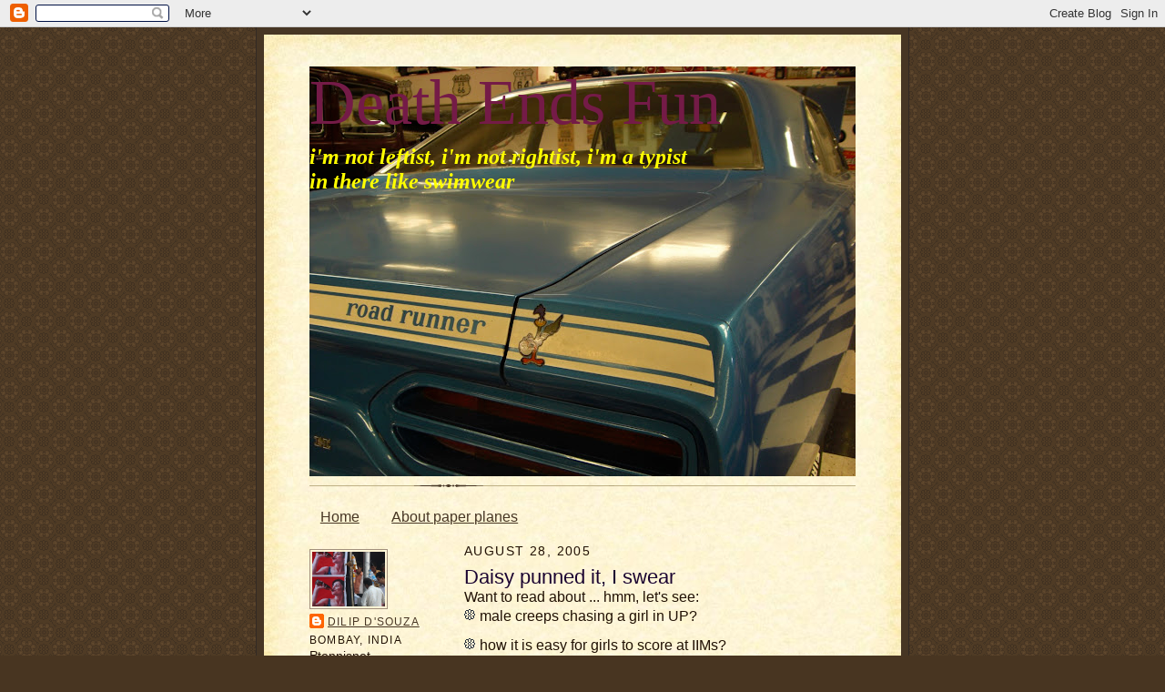

--- FILE ---
content_type: text/html; charset=UTF-8
request_url: http://dcubed.dilipdsouza.com/2005/08/daisy-punned-it-i-swear.html
body_size: 10456
content:
<!DOCTYPE html>
<html dir='ltr'>
<head>
<link href='https://www.blogger.com/static/v1/widgets/2944754296-widget_css_bundle.css' rel='stylesheet' type='text/css'/>
<meta content='text/html; charset=UTF-8' http-equiv='Content-Type'/>
<meta content='blogger' name='generator'/>
<link href='http://dcubed.dilipdsouza.com/favicon.ico' rel='icon' type='image/x-icon'/>
<link href='http://dcubed.dilipdsouza.com/2005/08/daisy-punned-it-i-swear.html' rel='canonical'/>
<link rel="alternate" type="application/atom+xml" title="Death Ends Fun - Atom" href="http://dcubed.dilipdsouza.com/feeds/posts/default" />
<link rel="alternate" type="application/rss+xml" title="Death Ends Fun - RSS" href="http://dcubed.dilipdsouza.com/feeds/posts/default?alt=rss" />
<link rel="service.post" type="application/atom+xml" title="Death Ends Fun - Atom" href="https://www.blogger.com/feeds/8070362/posts/default" />

<link rel="alternate" type="application/atom+xml" title="Death Ends Fun - Atom" href="http://dcubed.dilipdsouza.com/feeds/112525136586024008/comments/default" />
<!--Can't find substitution for tag [blog.ieCssRetrofitLinks]-->
<meta content='http://dcubed.dilipdsouza.com/2005/08/daisy-punned-it-i-swear.html' property='og:url'/>
<meta content='Daisy punned it, I swear' property='og:title'/>
<meta content='Want to read about ... hmm, let&#39;s see: male creeps chasing a girl in UP? how it is easy for girls to score at IIMs? a girl in a hat writing ...' property='og:description'/>
<title>Death Ends Fun: Daisy punned it, I swear</title>
<style id='page-skin-1' type='text/css'><!--
/*
-----------------------------------------------------
Blogger Template Style Sheet
Name:     Scribe
Date:     27 Feb 2004
Updated by: Blogger Team
------------------------------------------------------ */
/* Defaults
----------------------------------------------- */
body {
margin:0;
padding:0;
font-size: small;
text-align:center;
color:#211104;
line-height:1.3em;
background:#483521 url("https://resources.blogblog.com/blogblog/data/scribe/bg.gif") repeat;
}
blockquote {
font-style:italic;
padding:0 32px;
line-height:1.6;
margin-top:0;
margin-right:0;
margin-bottom:.6em;
margin-left:0;
}
p {
margin:0;
padding:0;
}
abbr, acronym {
cursor:help;
font-style:normal;
}
code {
font-size: 90%;
white-space:normal;
color:#666;
}
hr {display:none;}
img {border:0;}
/* Link styles */
a:link {
color:#473624;
text-decoration:underline;
}
a:visited {
color: #9fc5e8;
text-decoration:underline;
}
a:hover {
color: #9fc5e8;
text-decoration:underline;
}
a:active {
color: #9fc5e8;
}
/* Layout
----------------------------------------------- */
#outer-wrapper {
background-color:#473624;
border-left:1px solid #332A24;
border-right:1px solid #332A24;
width:700px;
margin:0px auto;
padding:8px;
text-align:center;
font: normal normal 121% Verdana, sans-serif;
}
#main-top {
width:700px;
height:49px;
background:#FFF3DB url("https://resources.blogblog.com/blogblog/data/scribe/bg_paper_top.jpg") no-repeat top left;
margin:0px;
padding:0px;
display:block;
}
#main-bot {
width:700px;
height:81px;
background:#FFF3DB url("https://resources.blogblog.com/blogblog/data/scribe/bg_paper_bot.jpg") no-repeat top left;
margin:0;
padding:0;
display:block;
}
#wrap2 {
width:700px;
background:#FFF3DB url("https://resources.blogblog.com/blogblog/data/scribe/bg_paper_mid.jpg") repeat-y;
margin-top: -14px;
margin-right: 0px;
margin-bottom: 0px;
margin-left: 0px;
text-align:left;
display:block;
}
#wrap3 {
padding:0 50px;
}
.Header {
}
h1 {
margin:0;
padding-top:0;
padding-right:0;
padding-bottom:6px;
padding-left:0;
font: normal normal 70px Georgia, Times, serif;
color: #741b47;
}
h1 a:link {
text-decoration:none;
color: #741b47;
}
h1 a:visited {
text-decoration:none;
}
h1 a:hover {
border:0;
text-decoration:none;
}
.Header .description {
margin:0;
padding:0;
line-height:1.5em;
color: #ffff00;
font: italic bold 24px Georgia, Times New Roman, sans-serif;
}
#sidebar-wrapper {
clear:left;
}
#main {
width:430px;
float:right;
padding:8px 0;
margin:0;
word-wrap: break-word; /* fix for long text breaking sidebar float in IE */
overflow: hidden;     /* fix for long non-text content breaking IE sidebar float */
}
#sidebar {
width:150px;
float:left;
padding:8px 0;
margin:0;
word-wrap: break-word; /* fix for long text breaking sidebar float in IE */
overflow: hidden;     /* fix for long non-text content breaking IE sidebar float */
}
#footer {
clear:both;
background:url("https://resources.blogblog.com/blogblog/data/scribe/divider.gif") no-repeat top left;
padding-top:10px;
_padding-top:6px; /* IE Windows target */
}
#footer p {
line-height:1.5em;
font-size:75%;
}
/* Typography :: Main entry
----------------------------------------------- */
h2.date-header {
font-weight:normal;
text-transform:uppercase;
letter-spacing:.1em;
font-size:90%;
margin:0;
padding:0;
}
.post {
margin-top:8px;
margin-right:0;
margin-bottom:24px;
margin-left:0;
}
.post h3 {
font-weight:normal;
font-size:140%;
color:#1b0431;
margin:0;
padding:0;
}
.post h3 a {
color: #1b0431;
}
.post-body p {
line-height:1.5em;
margin-top:0;
margin-right:0;
margin-bottom:.6em;
margin-left:0;
}
.post-footer {
font-family: Verdana, sans-serif;
font-size:74%;
border-top:1px solid #BFB186;
padding-top:6px;
}
.post-footer a {
margin-right: 6px;
}
.post ul {
margin:0;
padding:0;
}
.post li {
line-height:1.5em;
list-style:none;
background:url("https://resources.blogblog.com/blogblog/data/scribe/list_icon.gif") no-repeat left .3em;
vertical-align:top;
padding-top: 0;
padding-right: 0;
padding-bottom: .6em;
padding-left: 17px;
margin:0;
}
.feed-links {
clear: both;
line-height: 2.5em;
}
#blog-pager-newer-link {
float: left;
}
#blog-pager-older-link {
float: right;
}
#blog-pager {
text-align: center;
}
/* Typography :: Sidebar
----------------------------------------------- */
.sidebar h2 {
margin:0;
padding:0;
color:#0000ff;
font: normal bold 135% Georgia, Times New Roman,sans-serif;
}
.sidebar h2 img {
margin-bottom:-4px;
}
.sidebar .widget {
font-size:86%;
margin-top:6px;
margin-right:0;
margin-bottom:12px;
margin-left:0;
padding:0;
line-height: 1.4em;
}
.sidebar ul li {
list-style: none;
margin:0;
}
.sidebar ul {
margin-left: 0;
padding-left: 0;
}
/* Comments
----------------------------------------------- */
#comments {}
#comments h4 {
font-weight:normal;
font-size:120%;
color:#29303B;
margin:0;
padding:0;
}
#comments-block {
line-height:1.5em;
}
.comment-author {
background:url("https://resources.blogblog.com/blogblog/data/scribe/list_icon.gif") no-repeat 2px .35em;
margin:.5em 0 0;
padding-top:0;
padding-right:0;
padding-bottom:0;
padding-left:20px;
font-weight:bold;
}
.comment-body {
margin:0;
padding-top:0;
padding-right:0;
padding-bottom:0;
padding-left:20px;
}
.comment-body p {
font-size:100%;
margin-top:0;
margin-right:0;
margin-bottom:.2em;
margin-left:0;
}
.comment-footer {
color:#29303B;
font-size:74%;
margin:0 0 10px;
padding-top:0;
padding-right:0;
padding-bottom:.75em;
padding-left:20px;
}
.comment-footer a:link {
color:#473624;
text-decoration:underline;
}
.comment-footer a:visited {
color:#716E6C;
text-decoration:underline;
}
.comment-footer a:hover {
color:#956839;
text-decoration:underline;
}
.comment-footer a:active {
color:#956839;
text-decoration:none;
}
.deleted-comment {
font-style:italic;
color:gray;
}
/* Profile
----------------------------------------------- */
#main .profile-data {
display:inline;
}
.profile-datablock, .profile-textblock {
margin-top:0;
margin-right:0;
margin-bottom:4px;
margin-left:0;
}
.profile-data {
margin:0;
padding-top:0;
padding-right:8px;
padding-bottom:0;
padding-left:0;
text-transform:uppercase;
letter-spacing:.1em;
font-size:90%;
color:#211104;
}
.profile-img {
float: left;
margin-top: 0;
margin-right: 5px;
margin-bottom: 5px;
margin-left: 0;
border:1px solid #A2907D;
padding:2px;
}
#header .widget, #main .widget {
margin-bottom:12px;
padding-bottom:12px;
}
#header {
background:url("https://resources.blogblog.com/blogblog/data/scribe/divider.gif") no-repeat bottom left;
}
/** Page structure tweaks for layout editor wireframe */
body#layout #outer-wrapper {
margin-top: 0;
padding-top: 0;
}
body#layout #wrap2,
body#layout #wrap3 {
margin-top: 0;
}
body#layout #main-top {
display:none;
}
#Header1_headerimg{
width: 100%;
height: auto;
}
--></style>
<link href='https://www.blogger.com/dyn-css/authorization.css?targetBlogID=8070362&amp;zx=18954ccc-0d5e-48b7-a495-9958f754b707' media='none' onload='if(media!=&#39;all&#39;)media=&#39;all&#39;' rel='stylesheet'/><noscript><link href='https://www.blogger.com/dyn-css/authorization.css?targetBlogID=8070362&amp;zx=18954ccc-0d5e-48b7-a495-9958f754b707' rel='stylesheet'/></noscript>
<meta name='google-adsense-platform-account' content='ca-host-pub-1556223355139109'/>
<meta name='google-adsense-platform-domain' content='blogspot.com'/>

</head>
<body>
<div class='navbar section' id='navbar'><div class='widget Navbar' data-version='1' id='Navbar1'><script type="text/javascript">
    function setAttributeOnload(object, attribute, val) {
      if(window.addEventListener) {
        window.addEventListener('load',
          function(){ object[attribute] = val; }, false);
      } else {
        window.attachEvent('onload', function(){ object[attribute] = val; });
      }
    }
  </script>
<div id="navbar-iframe-container"></div>
<script type="text/javascript" src="https://apis.google.com/js/platform.js"></script>
<script type="text/javascript">
      gapi.load("gapi.iframes:gapi.iframes.style.bubble", function() {
        if (gapi.iframes && gapi.iframes.getContext) {
          gapi.iframes.getContext().openChild({
              url: 'https://www.blogger.com/navbar/8070362?po\x3d112525136586024008\x26origin\x3dhttp://dcubed.dilipdsouza.com',
              where: document.getElementById("navbar-iframe-container"),
              id: "navbar-iframe"
          });
        }
      });
    </script><script type="text/javascript">
(function() {
var script = document.createElement('script');
script.type = 'text/javascript';
script.src = '//pagead2.googlesyndication.com/pagead/js/google_top_exp.js';
var head = document.getElementsByTagName('head')[0];
if (head) {
head.appendChild(script);
}})();
</script>
</div></div>
<div id='outer-wrapper'>
<div id='main-top'></div>
<!-- placeholder for image -->
<div id='wrap2'><div id='wrap3'>
<div class='header section' id='header'><div class='widget Header' data-version='1' id='Header1'>
<div id='header-inner' style='background-image: url("https://blogger.googleusercontent.com/img/b/R29vZ2xl/AVvXsEjurtTWqlvFSBXl7E0G9M-GJUxMZOBnN_B5z4_sn7FAcXEAsbciECtb-oRnV9xETGQ8Qvos5t1sfBbuL_1_v4XhZeO2Kt5gKSyrGsMZInK6uKCjmeHyBsjwDO_OY95xke3Alpv8/s600/CIMG0714.jpg"); background-position: left; min-height: 450px; _height: 450px; background-repeat: no-repeat; '>
<div class='titlewrapper' style='background: transparent'>
<h1 class='title' style='background: transparent; border-width: 0px'>
<a href='http://dcubed.dilipdsouza.com/'>
Death Ends Fun
</a>
</h1>
</div>
<div class='descriptionwrapper'>
<p class='description'><span>i'm not leftist, i'm not rightist, i'm a typist

<br> in there like swimwear</span></p>
</div>
</div>
</div></div>
<div id='crosscol-wrapper' style='text-align:center'>
<div class='crosscol section' id='crosscol'><div class='widget PageList' data-version='1' id='PageList1'>
<h2>Pages</h2>
<div class='widget-content'>
<ul>
<li>
<a href='http://dcubed.dilipdsouza.com/'>Home</a>
</li>
<li>
<a href='http://dcubed.dilipdsouza.com/p/about-paper-planes.html'>About paper planes</a>
</li>
</ul>
<div class='clear'></div>
</div>
</div></div>
</div>
<div id='sidebar-wrapper'>
<div class='sidebar section' id='sidebar'><div class='widget Profile' data-version='1' id='Profile1'>
<div class='widget-content'>
<a href='https://www.blogger.com/profile/08221707482541503243'><img alt='My photo' class='profile-img' height='60' src='//blogger.googleusercontent.com/img/b/R29vZ2xl/AVvXsEgJ2CZT8GWxwYqqrCdQiNdEUJyeCYFpdm__Raz9rKXzO2Egm7CHqUvq1uALkxh9T6WR129Q4oIXznOo12d0uQGOabBGH_ZyWVbA46hjIAKYP32howK0wWqVZ07EzkyDLo4/s220/P1200750.jpg' width='80'/></a>
<dl class='profile-datablock'>
<dt class='profile-data'>
<a class='profile-name-link g-profile' href='https://www.blogger.com/profile/08221707482541503243' rel='author' style='background-image: url(//www.blogger.com/img/logo-16.png);'>
Dilip D'Souza
</a>
</dt>
<dd class='profile-data'>Bombay, India</dd>
<dd class='profile-textblock'>Ptennisnet</dd>
</dl>
<a class='profile-link' href='https://www.blogger.com/profile/08221707482541503243' rel='author'>View my complete profile</a>
<div class='clear'></div>
</div>
</div><div class='widget HTML' data-version='1' id='HTML1'>
<div class='widget-content'>
<br /><br />
<b><a href="http://www.amazon.com/Roadrunner-Indian-America-Dilip-DSouza/dp/8172239068/ref=sr_1_1?ie=UTF8&s=books&qid=1267706137&sr=1-1">Roadrunner on Amazon!</a></b>

<br /><br />
<b><a href="http://dcubed.blogspot.com/2010/01/roadrunner-buying-it.html">Buy Roadrunner, Indian sites</a></b>

<br /> <br />
<a href="http://ourjudgementfree.blogspot.com">Travel: Our Judgement Free</a>

<br /> <br />                   
<i>My name is Inigo Montoya. You killed my father. Prepare to die.</i> (<a href="http://www.uselessmoviequotes.com/files/inigo.wav">Listen</a>)
<br />

<br />It was January the thirtieth/And everybody was feelin' fine.
<br />

<br /><a href="http://uselessmoviequotes.com/files/goodmorn.wav">Yo!</a>
<br />

<br /><a href="http://maps.google.com/maps?f=q&source=s_q&hl=en&geocode=&q=3709+tom+green+78705&sll=37.0625,-95.677068&sspn=43.307813,92.8125&ie=UTF8&ll=30.298686,-97.731073&spn=0.000724,0.001416&t=h&z=20&iwloc=A&layer=c&cbll=30.298763,-97.731297&panoid=2BDpKnwlNqp2FMdwiDZwkQ&cbp=12,111.60916755463197,,0,5">Good times!</a>
<br />
<br /><a href="http://twitter.com/DeathEndsFun">TwitTwotTwet</a>
<br />
<br /><a href="http://www.bookcrossing.com/">
<img border="0" onmouseover="this.src=this.src;" width="33" alt="Read and Release at BookCrossing.com..." src="http://www.bookcrossing.com/images/RunningBook33.gif" height="33" align="middle" /></a>
<br />
<br /><h2>Some of my writing</h2>
  <a href="http://www.caravanmagazine.in/Story.aspx?StoryId=97">Asirgarh, Narbona, towels</a>
  <br /><a href="http://dcubed.blogspot.com/2005/03/tsunami-notes.html">Tsunami reports</a>
  <br /><a href="http://www.livemint.com/2009/02/13094243/The-girls-of-his-dreams.html">Girls of his (my) dreams</a>
  <br /><a href="http://dcubed.blogspot.com/2005/05/ride-across-river.html">Winner, Outlook/Picador 2004/5</a>
  <br /><a href="http://dcubed.blogspot.com/2004/09/class-of-74-bra-flinging-s_109466454804099385.html">'74 Bra Flinging Story</a>
<br /><a href="http://dcubed.blogspot.com/2010/05/not-just-about-tennis.html">Not just about tennis</a>
<br />
<br />
  <h2>My books</h2>
  <a href="http://www.penguinbooksindia.com/Bookdetail.aspx?bookId=4567">Branded by Law</a> | 
  <a href="http://www.penguinbooksindia.com/Bookdetail.aspx?bookId=4995">The Narmada Dammed</a> | <a href="http://www.harpercollins.co.in/BookDetail.asp?Book_Code=2446">Roadrunner</a>
<br />
<br />
<h2><a href="http://www.flickr.com/photos/29913258@N06/">Some of my photographs</a></h2>
<br />
<br />
<h2>Worth your time</h2>
  <a href="http://ramani-fieldnotes.blogspot.com/">Ramani's fieldnotes</a>
  <br /> <a href="http://blog.tompietrasik.com">Tom Pietrasik</a> | <a href="http://nanopolitan.blogspot.com/">Abi</a> 
  <br /> <a href="http://knownturf.blogspot.com/">Annie</a> | <a href="http://www.shivamvij.com/">Shivam V</a>
  <br /><a href="http://doesmumbaimatter.blogspot.com">Bombay</a> <a href="http://citymusing.blogspot.com/">Addict</a>
  <br /><a href="http://indianwriting.blogsome.com">Uma MD</a> | <a href="http://amitavakumar.blogsome.com">Amitava Kumar</a> | <a href="http://memex.naughtons.org">John Naughton</a>
  <br /><a href="http://www.snehatravels.in">Amin for your travel needs</a>
<br />
</div>
<div class='clear'></div>
</div><div class='widget Label' data-version='1' id='Label1'>
<h2>Labels</h2>
<div class='widget-content list-label-widget-content'>
<ul>
<li>
<a dir='ltr' href='http://dcubed.dilipdsouza.com/search/label/%27merican%20road'>&#39;merican road</a>
<span dir='ltr'>(59)</span>
</li>
<li>
<a dir='ltr' href='http://dcubed.dilipdsouza.com/search/label/%27merican%20road%20%232'>&#39;merican road #2</a>
<span dir='ltr'>(30)</span>
</li>
<li>
<a dir='ltr' href='http://dcubed.dilipdsouza.com/search/label/%27merican%20road%20%233'>&#39;merican road #3</a>
<span dir='ltr'>(52)</span>
</li>
<li>
<a dir='ltr' href='http://dcubed.dilipdsouza.com/search/label/Advani'>Advani</a>
<span dir='ltr'>(2)</span>
</li>
<li>
<a dir='ltr' href='http://dcubed.dilipdsouza.com/search/label/Amitabh%20Bachchan'>Amitabh Bachchan</a>
<span dir='ltr'>(1)</span>
</li>
<li>
<a dir='ltr' href='http://dcubed.dilipdsouza.com/search/label/Anna%20Hazare'>Anna Hazare</a>
<span dir='ltr'>(7)</span>
</li>
<li>
<a dir='ltr' href='http://dcubed.dilipdsouza.com/search/label/Ayodhya'>Ayodhya</a>
<span dir='ltr'>(4)</span>
</li>
<li>
<a dir='ltr' href='http://dcubed.dilipdsouza.com/search/label/bandh'>bandh</a>
<span dir='ltr'>(1)</span>
</li>
<li>
<a dir='ltr' href='http://dcubed.dilipdsouza.com/search/label/Benazir'>Benazir</a>
<span dir='ltr'>(1)</span>
</li>
<li>
<a dir='ltr' href='http://dcubed.dilipdsouza.com/search/label/Bhopal'>Bhopal</a>
<span dir='ltr'>(2)</span>
</li>
<li>
<a dir='ltr' href='http://dcubed.dilipdsouza.com/search/label/Binayak%20Sen'>Binayak Sen</a>
<span dir='ltr'>(8)</span>
</li>
<li>
<a dir='ltr' href='http://dcubed.dilipdsouza.com/search/label/BJP'>BJP</a>
<span dir='ltr'>(5)</span>
</li>
<li>
<a dir='ltr' href='http://dcubed.dilipdsouza.com/search/label/Bombay'>Bombay</a>
<span dir='ltr'>(36)</span>
</li>
<li>
<a dir='ltr' href='http://dcubed.dilipdsouza.com/search/label/canada'>canada</a>
<span dir='ltr'>(1)</span>
</li>
<li>
<a dir='ltr' href='http://dcubed.dilipdsouza.com/search/label/contest'>contest</a>
<span dir='ltr'>(9)</span>
</li>
<li>
<a dir='ltr' href='http://dcubed.dilipdsouza.com/search/label/corruption'>corruption</a>
<span dir='ltr'>(5)</span>
</li>
<li>
<a dir='ltr' href='http://dcubed.dilipdsouza.com/search/label/cricket'>cricket</a>
<span dir='ltr'>(32)</span>
</li>
<li>
<a dir='ltr' href='http://dcubed.dilipdsouza.com/search/label/death'>death</a>
<span dir='ltr'>(30)</span>
</li>
<li>
<a dir='ltr' href='http://dcubed.dilipdsouza.com/search/label/education'>education</a>
<span dir='ltr'>(7)</span>
</li>
<li>
<a dir='ltr' href='http://dcubed.dilipdsouza.com/search/label/egypt'>egypt</a>
<span dir='ltr'>(1)</span>
</li>
<li>
<a dir='ltr' href='http://dcubed.dilipdsouza.com/search/label/Elections'>Elections</a>
<span dir='ltr'>(8)</span>
</li>
<li>
<a dir='ltr' href='http://dcubed.dilipdsouza.com/search/label/encounters'>encounters</a>
<span dir='ltr'>(2)</span>
</li>
<li>
<a dir='ltr' href='http://dcubed.dilipdsouza.com/search/label/gandhi'>gandhi</a>
<span dir='ltr'>(1)</span>
</li>
<li>
<a dir='ltr' href='http://dcubed.dilipdsouza.com/search/label/gujarat'>gujarat</a>
<span dir='ltr'>(10)</span>
</li>
<li>
<a dir='ltr' href='http://dcubed.dilipdsouza.com/search/label/Haiti'>Haiti</a>
<span dir='ltr'>(1)</span>
</li>
<li>
<a dir='ltr' href='http://dcubed.dilipdsouza.com/search/label/health%20care'>health care</a>
<span dir='ltr'>(6)</span>
</li>
<li>
<a dir='ltr' href='http://dcubed.dilipdsouza.com/search/label/JB%20D%27Souza'>JB D&#39;Souza</a>
<span dir='ltr'>(27)</span>
</li>
<li>
<a dir='ltr' href='http://dcubed.dilipdsouza.com/search/label/kala%20ghoda'>kala ghoda</a>
<span dir='ltr'>(5)</span>
</li>
<li>
<a dir='ltr' href='http://dcubed.dilipdsouza.com/search/label/karate'>karate</a>
<span dir='ltr'>(1)</span>
</li>
<li>
<a dir='ltr' href='http://dcubed.dilipdsouza.com/search/label/Kashmir'>Kashmir</a>
<span dir='ltr'>(4)</span>
</li>
<li>
<a dir='ltr' href='http://dcubed.dilipdsouza.com/search/label/ladakh'>ladakh</a>
<span dir='ltr'>(8)</span>
</li>
<li>
<a dir='ltr' href='http://dcubed.dilipdsouza.com/search/label/Lok%20Sabha'>Lok Sabha</a>
<span dir='ltr'>(4)</span>
</li>
<li>
<a dir='ltr' href='http://dcubed.dilipdsouza.com/search/label/Mangalore%20crash'>Mangalore crash</a>
<span dir='ltr'>(1)</span>
</li>
<li>
<a dir='ltr' href='http://dcubed.dilipdsouza.com/search/label/Manipur'>Manipur</a>
<span dir='ltr'>(1)</span>
</li>
<li>
<a dir='ltr' href='http://dcubed.dilipdsouza.com/search/label/Martin%20Gardner'>Martin Gardner</a>
<span dir='ltr'>(1)</span>
</li>
<li>
<a dir='ltr' href='http://dcubed.dilipdsouza.com/search/label/mathematics'>mathematics</a>
<span dir='ltr'>(17)</span>
</li>
<li>
<a dir='ltr' href='http://dcubed.dilipdsouza.com/search/label/Michael%20Jackson'>Michael Jackson</a>
<span dir='ltr'>(2)</span>
</li>
<li>
<a dir='ltr' href='http://dcubed.dilipdsouza.com/search/label/Mumbai%20assaulted'>Mumbai assaulted</a>
<span dir='ltr'>(44)</span>
</li>
<li>
<a dir='ltr' href='http://dcubed.dilipdsouza.com/search/label/obama'>obama</a>
<span dir='ltr'>(2)</span>
</li>
<li>
<a dir='ltr' href='http://dcubed.dilipdsouza.com/search/label/Pakistan'>Pakistan</a>
<span dir='ltr'>(28)</span>
</li>
<li>
<a dir='ltr' href='http://dcubed.dilipdsouza.com/search/label/peace'>peace</a>
<span dir='ltr'>(21)</span>
</li>
<li>
<a dir='ltr' href='http://dcubed.dilipdsouza.com/search/label/photo'>photo</a>
<span dir='ltr'>(8)</span>
</li>
<li>
<a dir='ltr' href='http://dcubed.dilipdsouza.com/search/label/poverty'>poverty</a>
<span dir='ltr'>(4)</span>
</li>
<li>
<a dir='ltr' href='http://dcubed.dilipdsouza.com/search/label/radia'>radia</a>
<span dir='ltr'>(4)</span>
</li>
<li>
<a dir='ltr' href='http://dcubed.dilipdsouza.com/search/label/Rahul%20Dravid'>Rahul Dravid</a>
<span dir='ltr'>(1)</span>
</li>
<li>
<a dir='ltr' href='http://dcubed.dilipdsouza.com/search/label/review'>review</a>
<span dir='ltr'>(47)</span>
</li>
<li>
<a dir='ltr' href='http://dcubed.dilipdsouza.com/search/label/roadrunner'>roadrunner</a>
<span dir='ltr'>(46)</span>
</li>
<li>
<a dir='ltr' href='http://dcubed.dilipdsouza.com/search/label/rural'>rural</a>
<span dir='ltr'>(6)</span>
</li>
<li>
<a dir='ltr' href='http://dcubed.dilipdsouza.com/search/label/Samuelson'>Samuelson</a>
<span dir='ltr'>(1)</span>
</li>
<li>
<a dir='ltr' href='http://dcubed.dilipdsouza.com/search/label/science'>science</a>
<span dir='ltr'>(52)</span>
</li>
<li>
<a dir='ltr' href='http://dcubed.dilipdsouza.com/search/label/sealink'>sealink</a>
<span dir='ltr'>(8)</span>
</li>
<li>
<a dir='ltr' href='http://dcubed.dilipdsouza.com/search/label/Section%20377'>Section 377</a>
<span dir='ltr'>(4)</span>
</li>
<li>
<a dir='ltr' href='http://dcubed.dilipdsouza.com/search/label/Shiv%20Sena'>Shiv Sena</a>
<span dir='ltr'>(11)</span>
</li>
<li>
<a dir='ltr' href='http://dcubed.dilipdsouza.com/search/label/south%20africa'>south africa</a>
<span dir='ltr'>(6)</span>
</li>
<li>
<a dir='ltr' href='http://dcubed.dilipdsouza.com/search/label/tata'>tata</a>
<span dir='ltr'>(2)</span>
</li>
<li>
<a dir='ltr' href='http://dcubed.dilipdsouza.com/search/label/TED'>TED</a>
<span dir='ltr'>(1)</span>
</li>
<li>
<a dir='ltr' href='http://dcubed.dilipdsouza.com/search/label/tendulkar'>tendulkar</a>
<span dir='ltr'>(2)</span>
</li>
<li>
<a dir='ltr' href='http://dcubed.dilipdsouza.com/search/label/tennis'>tennis</a>
<span dir='ltr'>(22)</span>
</li>
<li>
<a dir='ltr' href='http://dcubed.dilipdsouza.com/search/label/Tom%20Pietrasik'>Tom Pietrasik</a>
<span dir='ltr'>(2)</span>
</li>
<li>
<a dir='ltr' href='http://dcubed.dilipdsouza.com/search/label/train'>train</a>
<span dir='ltr'>(3)</span>
</li>
<li>
<a dir='ltr' href='http://dcubed.dilipdsouza.com/search/label/travel'>travel</a>
<span dir='ltr'>(100)</span>
</li>
<li>
<a dir='ltr' href='http://dcubed.dilipdsouza.com/search/label/visa'>visa</a>
<span dir='ltr'>(1)</span>
</li>
<li>
<a dir='ltr' href='http://dcubed.dilipdsouza.com/search/label/volcano'>volcano</a>
<span dir='ltr'>(1)</span>
</li>
</ul>
<div class='clear'></div>
</div>
</div><div class='widget BlogArchive' data-version='1' id='BlogArchive1'>
<h2>archive</h2>
<div class='widget-content'>
<div id='ArchiveList'>
<div id='BlogArchive1_ArchiveList'>
<select id='BlogArchive1_ArchiveMenu'>
<option value=''>archive</option>
<option value='http://dcubed.dilipdsouza.com/2020/09/'>September 2020 (1)</option>
<option value='http://dcubed.dilipdsouza.com/2020/05/'>May 2020 (2)</option>
<option value='http://dcubed.dilipdsouza.com/2020/01/'>January 2020 (1)</option>
<option value='http://dcubed.dilipdsouza.com/2019/01/'>January 2019 (1)</option>
<option value='http://dcubed.dilipdsouza.com/2016/02/'>February 2016 (1)</option>
<option value='http://dcubed.dilipdsouza.com/2015/06/'>June 2015 (2)</option>
<option value='http://dcubed.dilipdsouza.com/2014/04/'>April 2014 (1)</option>
<option value='http://dcubed.dilipdsouza.com/2014/02/'>February 2014 (1)</option>
<option value='http://dcubed.dilipdsouza.com/2013/01/'>January 2013 (4)</option>
<option value='http://dcubed.dilipdsouza.com/2012/09/'>September 2012 (1)</option>
<option value='http://dcubed.dilipdsouza.com/2012/03/'>March 2012 (10)</option>
<option value='http://dcubed.dilipdsouza.com/2012/02/'>February 2012 (5)</option>
<option value='http://dcubed.dilipdsouza.com/2012/01/'>January 2012 (5)</option>
<option value='http://dcubed.dilipdsouza.com/2011/12/'>December 2011 (2)</option>
<option value='http://dcubed.dilipdsouza.com/2011/11/'>November 2011 (1)</option>
<option value='http://dcubed.dilipdsouza.com/2011/10/'>October 2011 (5)</option>
<option value='http://dcubed.dilipdsouza.com/2011/09/'>September 2011 (12)</option>
<option value='http://dcubed.dilipdsouza.com/2011/08/'>August 2011 (14)</option>
<option value='http://dcubed.dilipdsouza.com/2011/07/'>July 2011 (11)</option>
<option value='http://dcubed.dilipdsouza.com/2011/06/'>June 2011 (8)</option>
<option value='http://dcubed.dilipdsouza.com/2011/05/'>May 2011 (11)</option>
<option value='http://dcubed.dilipdsouza.com/2011/04/'>April 2011 (12)</option>
<option value='http://dcubed.dilipdsouza.com/2011/03/'>March 2011 (9)</option>
<option value='http://dcubed.dilipdsouza.com/2011/02/'>February 2011 (8)</option>
<option value='http://dcubed.dilipdsouza.com/2011/01/'>January 2011 (14)</option>
<option value='http://dcubed.dilipdsouza.com/2010/12/'>December 2010 (15)</option>
<option value='http://dcubed.dilipdsouza.com/2010/11/'>November 2010 (20)</option>
<option value='http://dcubed.dilipdsouza.com/2010/10/'>October 2010 (22)</option>
<option value='http://dcubed.dilipdsouza.com/2010/09/'>September 2010 (21)</option>
<option value='http://dcubed.dilipdsouza.com/2010/08/'>August 2010 (25)</option>
<option value='http://dcubed.dilipdsouza.com/2010/07/'>July 2010 (18)</option>
<option value='http://dcubed.dilipdsouza.com/2010/06/'>June 2010 (23)</option>
<option value='http://dcubed.dilipdsouza.com/2010/05/'>May 2010 (15)</option>
<option value='http://dcubed.dilipdsouza.com/2010/04/'>April 2010 (23)</option>
<option value='http://dcubed.dilipdsouza.com/2010/03/'>March 2010 (20)</option>
<option value='http://dcubed.dilipdsouza.com/2010/02/'>February 2010 (25)</option>
<option value='http://dcubed.dilipdsouza.com/2010/01/'>January 2010 (17)</option>
<option value='http://dcubed.dilipdsouza.com/2009/12/'>December 2009 (4)</option>
<option value='http://dcubed.dilipdsouza.com/2009/11/'>November 2009 (17)</option>
<option value='http://dcubed.dilipdsouza.com/2009/10/'>October 2009 (17)</option>
<option value='http://dcubed.dilipdsouza.com/2009/09/'>September 2009 (15)</option>
<option value='http://dcubed.dilipdsouza.com/2009/08/'>August 2009 (14)</option>
<option value='http://dcubed.dilipdsouza.com/2009/07/'>July 2009 (30)</option>
<option value='http://dcubed.dilipdsouza.com/2009/06/'>June 2009 (22)</option>
<option value='http://dcubed.dilipdsouza.com/2009/05/'>May 2009 (9)</option>
<option value='http://dcubed.dilipdsouza.com/2009/04/'>April 2009 (14)</option>
<option value='http://dcubed.dilipdsouza.com/2009/03/'>March 2009 (9)</option>
<option value='http://dcubed.dilipdsouza.com/2009/02/'>February 2009 (15)</option>
<option value='http://dcubed.dilipdsouza.com/2009/01/'>January 2009 (14)</option>
<option value='http://dcubed.dilipdsouza.com/2008/12/'>December 2008 (23)</option>
<option value='http://dcubed.dilipdsouza.com/2008/11/'>November 2008 (21)</option>
<option value='http://dcubed.dilipdsouza.com/2008/10/'>October 2008 (15)</option>
<option value='http://dcubed.dilipdsouza.com/2008/09/'>September 2008 (25)</option>
<option value='http://dcubed.dilipdsouza.com/2008/08/'>August 2008 (37)</option>
<option value='http://dcubed.dilipdsouza.com/2008/07/'>July 2008 (17)</option>
<option value='http://dcubed.dilipdsouza.com/2008/06/'>June 2008 (13)</option>
<option value='http://dcubed.dilipdsouza.com/2008/05/'>May 2008 (19)</option>
<option value='http://dcubed.dilipdsouza.com/2008/04/'>April 2008 (9)</option>
<option value='http://dcubed.dilipdsouza.com/2008/03/'>March 2008 (16)</option>
<option value='http://dcubed.dilipdsouza.com/2008/02/'>February 2008 (15)</option>
<option value='http://dcubed.dilipdsouza.com/2008/01/'>January 2008 (38)</option>
<option value='http://dcubed.dilipdsouza.com/2007/12/'>December 2007 (28)</option>
<option value='http://dcubed.dilipdsouza.com/2007/11/'>November 2007 (16)</option>
<option value='http://dcubed.dilipdsouza.com/2007/10/'>October 2007 (23)</option>
<option value='http://dcubed.dilipdsouza.com/2007/09/'>September 2007 (24)</option>
<option value='http://dcubed.dilipdsouza.com/2007/08/'>August 2007 (14)</option>
<option value='http://dcubed.dilipdsouza.com/2007/07/'>July 2007 (19)</option>
<option value='http://dcubed.dilipdsouza.com/2007/06/'>June 2007 (23)</option>
<option value='http://dcubed.dilipdsouza.com/2007/05/'>May 2007 (25)</option>
<option value='http://dcubed.dilipdsouza.com/2007/04/'>April 2007 (31)</option>
<option value='http://dcubed.dilipdsouza.com/2007/03/'>March 2007 (34)</option>
<option value='http://dcubed.dilipdsouza.com/2007/02/'>February 2007 (34)</option>
<option value='http://dcubed.dilipdsouza.com/2007/01/'>January 2007 (20)</option>
<option value='http://dcubed.dilipdsouza.com/2006/12/'>December 2006 (20)</option>
<option value='http://dcubed.dilipdsouza.com/2006/11/'>November 2006 (33)</option>
<option value='http://dcubed.dilipdsouza.com/2006/10/'>October 2006 (28)</option>
<option value='http://dcubed.dilipdsouza.com/2006/09/'>September 2006 (23)</option>
<option value='http://dcubed.dilipdsouza.com/2006/08/'>August 2006 (1)</option>
<option value='http://dcubed.dilipdsouza.com/2006/07/'>July 2006 (44)</option>
<option value='http://dcubed.dilipdsouza.com/2006/06/'>June 2006 (62)</option>
<option value='http://dcubed.dilipdsouza.com/2006/05/'>May 2006 (47)</option>
<option value='http://dcubed.dilipdsouza.com/2006/04/'>April 2006 (35)</option>
<option value='http://dcubed.dilipdsouza.com/2006/03/'>March 2006 (40)</option>
<option value='http://dcubed.dilipdsouza.com/2006/02/'>February 2006 (51)</option>
<option value='http://dcubed.dilipdsouza.com/2006/01/'>January 2006 (41)</option>
<option value='http://dcubed.dilipdsouza.com/2005/12/'>December 2005 (69)</option>
<option value='http://dcubed.dilipdsouza.com/2005/11/'>November 2005 (41)</option>
<option value='http://dcubed.dilipdsouza.com/2005/10/'>October 2005 (38)</option>
<option value='http://dcubed.dilipdsouza.com/2005/09/'>September 2005 (32)</option>
<option value='http://dcubed.dilipdsouza.com/2005/08/'>August 2005 (53)</option>
<option value='http://dcubed.dilipdsouza.com/2005/07/'>July 2005 (64)</option>
<option value='http://dcubed.dilipdsouza.com/2005/06/'>June 2005 (42)</option>
<option value='http://dcubed.dilipdsouza.com/2005/05/'>May 2005 (42)</option>
<option value='http://dcubed.dilipdsouza.com/2005/04/'>April 2005 (24)</option>
<option value='http://dcubed.dilipdsouza.com/2005/03/'>March 2005 (28)</option>
<option value='http://dcubed.dilipdsouza.com/2005/02/'>February 2005 (23)</option>
<option value='http://dcubed.dilipdsouza.com/2005/01/'>January 2005 (48)</option>
<option value='http://dcubed.dilipdsouza.com/2004/12/'>December 2004 (11)</option>
<option value='http://dcubed.dilipdsouza.com/2004/11/'>November 2004 (6)</option>
<option value='http://dcubed.dilipdsouza.com/2004/10/'>October 2004 (6)</option>
<option value='http://dcubed.dilipdsouza.com/2004/09/'>September 2004 (8)</option>
<option value='http://dcubed.dilipdsouza.com/2004/08/'>August 2004 (5)</option>
</select>
</div>
</div>
<div class='clear'></div>
</div>
</div><div class='widget Image' data-version='1' id='Image1'>
<div class='widget-content'>
<img alt='' height='113' id='Image1_img' src='https://blogger.googleusercontent.com/img/b/R29vZ2xl/AVvXsEhcfKEpGlo2Fz3heIY0RZzIVW9AhpQb_77PT9vF6xQzNyf8WLy0osWkfI97VeF6ot45vHfN7s1hZipBmK5VZXR_7GYm7EBVXCd-0GoaSHieQ85gLoclU9rJxATvlAmbzHeTCGIH/s150/P1200191.jpg' width='150'/>
<br/>
</div>
<div class='clear'></div>
</div><div class='widget Image' data-version='1' id='Image2'>
<div class='widget-content'>
<img alt='' height='113' id='Image2_img' src='https://blogger.googleusercontent.com/img/b/R29vZ2xl/AVvXsEhRKOLnq99YNcP-rOOjjjDPoz7a-rfq9CIEZkVDq2SJI-u0GZdkGDJcVSduWCnOaRVoiyc6BRYwfrYMOh0dSVBDgt0Qz9n14egNugLNwbzfpF0xksyMBGNAqT1AwEHbHC2ExbZQ/s150/P1200491.jpg' width='150'/>
<br/>
</div>
<div class='clear'></div>
</div></div>
</div>
<div class='main section' id='main'><div class='widget Blog' data-version='1' id='Blog1'>
<div class='blog-posts hfeed'>

          <div class="date-outer">
        
<h2 class='date-header'><span>August 28, 2005</span></h2>

          <div class="date-posts">
        
<div class='post-outer'>
<div class='post hentry uncustomized-post-template' itemprop='blogPost' itemscope='itemscope' itemtype='http://schema.org/BlogPosting'>
<meta content='8070362' itemprop='blogId'/>
<meta content='112525136586024008' itemprop='postId'/>
<a name='112525136586024008'></a>
<h3 class='post-title entry-title' itemprop='name'>
Daisy punned it, I swear
</h3>
<div class='post-header'>
<div class='post-header-line-1'></div>
</div>
<div class='post-body entry-content' id='post-body-112525136586024008' itemprop='description articleBody'>
Want to read about ... hmm, let's see:<br /><ul><li>male creeps chasing a girl in UP?<br /><li>how it is easy for girls to score at IIMs?<br /><li>a girl in a hat writing about summer solstice?<br /></ul><br />You do, right? Well, go <a href="http://desipundit.com">here</a> and chase those links! (Not the girls).
<div style='clear: both;'></div>
</div>
<div class='post-footer'>
<div class='post-footer-line post-footer-line-1'>
<span class='post-author vcard'>
Posted by
<span class='fn' itemprop='author' itemscope='itemscope' itemtype='http://schema.org/Person'>
<meta content='https://www.blogger.com/profile/08221707482541503243' itemprop='url'/>
<a class='g-profile' href='https://www.blogger.com/profile/08221707482541503243' rel='author' title='author profile'>
<span itemprop='name'>Dilip D&#39;Souza</span>
</a>
</span>
</span>
<span class='post-timestamp'>
/
<meta content='http://dcubed.dilipdsouza.com/2005/08/daisy-punned-it-i-swear.html' itemprop='url'/>
<a class='timestamp-link' href='http://dcubed.dilipdsouza.com/2005/08/daisy-punned-it-i-swear.html' rel='bookmark' title='permanent link'><abbr class='published' itemprop='datePublished' title='2005-08-28T23:13:00+05:30'>11:13 PM</abbr></a>
</span>
<span class='post-comment-link'>
</span>
<span class='post-icons'>
<span class='item-action'>
<a href='https://www.blogger.com/email-post/8070362/112525136586024008' title='Email Post'>
<img alt='' class='icon-action' height='13' src='https://resources.blogblog.com/img/icon18_email.gif' width='18'/>
</a>
</span>
</span>
<div class='post-share-buttons goog-inline-block'>
</div>
</div>
<div class='post-footer-line post-footer-line-2'>
<span class='post-labels'>
</span>
</div>
<div class='post-footer-line post-footer-line-3'>
<span class='post-location'>
</span>
</div>
</div>
</div>
<div class='comments' id='comments'>
<a name='comments'></a>
<h4>No comments:</h4>
<div id='Blog1_comments-block-wrapper'>
<dl class='avatar-comment-indent' id='comments-block'>
</dl>
</div>
<p class='comment-footer'>
<a href='https://www.blogger.com/comment/fullpage/post/8070362/112525136586024008' onclick=''>Post a Comment</a>
</p>
</div>
</div>

        </div></div>
      
</div>
<div class='blog-pager' id='blog-pager'>
<span id='blog-pager-newer-link'>
<a class='blog-pager-newer-link' href='http://dcubed.dilipdsouza.com/2005/08/sunday-amussment.html' id='Blog1_blog-pager-newer-link' title='Newer Post'>Newer Post</a>
</span>
<span id='blog-pager-older-link'>
<a class='blog-pager-older-link' href='http://dcubed.dilipdsouza.com/2005/08/girlfriend-and-ma.html' id='Blog1_blog-pager-older-link' title='Older Post'>Older Post</a>
</span>
<a class='home-link' href='http://dcubed.dilipdsouza.com/'>Home</a>
</div>
<div class='clear'></div>
<div class='post-feeds'>
<div class='feed-links'>
Subscribe to:
<a class='feed-link' href='http://dcubed.dilipdsouza.com/feeds/112525136586024008/comments/default' target='_blank' type='application/atom+xml'>Post Comments (Atom)</a>
</div>
</div>
</div></div>
<div id='footer-wrapper'>
<div class='footer no-items section' id='footer'></div>
</div>
</div></div>
<div id='main-bot'></div>
<!-- placeholder for image -->
</div>

<script type="text/javascript" src="https://www.blogger.com/static/v1/widgets/3845888474-widgets.js"></script>
<script type='text/javascript'>
window['__wavt'] = 'AOuZoY7y2Fwy5r6ZEvUgZYY-o7XZ3Xa8VA:1768732566316';_WidgetManager._Init('//www.blogger.com/rearrange?blogID\x3d8070362','//dcubed.dilipdsouza.com/2005/08/daisy-punned-it-i-swear.html','8070362');
_WidgetManager._SetDataContext([{'name': 'blog', 'data': {'blogId': '8070362', 'title': 'Death Ends Fun', 'url': 'http://dcubed.dilipdsouza.com/2005/08/daisy-punned-it-i-swear.html', 'canonicalUrl': 'http://dcubed.dilipdsouza.com/2005/08/daisy-punned-it-i-swear.html', 'homepageUrl': 'http://dcubed.dilipdsouza.com/', 'searchUrl': 'http://dcubed.dilipdsouza.com/search', 'canonicalHomepageUrl': 'http://dcubed.dilipdsouza.com/', 'blogspotFaviconUrl': 'http://dcubed.dilipdsouza.com/favicon.ico', 'bloggerUrl': 'https://www.blogger.com', 'hasCustomDomain': true, 'httpsEnabled': false, 'enabledCommentProfileImages': true, 'gPlusViewType': 'FILTERED_POSTMOD', 'adultContent': false, 'analyticsAccountNumber': '', 'encoding': 'UTF-8', 'locale': 'en', 'localeUnderscoreDelimited': 'en', 'languageDirection': 'ltr', 'isPrivate': false, 'isMobile': false, 'isMobileRequest': false, 'mobileClass': '', 'isPrivateBlog': false, 'isDynamicViewsAvailable': true, 'feedLinks': '\x3clink rel\x3d\x22alternate\x22 type\x3d\x22application/atom+xml\x22 title\x3d\x22Death Ends Fun - Atom\x22 href\x3d\x22http://dcubed.dilipdsouza.com/feeds/posts/default\x22 /\x3e\n\x3clink rel\x3d\x22alternate\x22 type\x3d\x22application/rss+xml\x22 title\x3d\x22Death Ends Fun - RSS\x22 href\x3d\x22http://dcubed.dilipdsouza.com/feeds/posts/default?alt\x3drss\x22 /\x3e\n\x3clink rel\x3d\x22service.post\x22 type\x3d\x22application/atom+xml\x22 title\x3d\x22Death Ends Fun - Atom\x22 href\x3d\x22https://www.blogger.com/feeds/8070362/posts/default\x22 /\x3e\n\n\x3clink rel\x3d\x22alternate\x22 type\x3d\x22application/atom+xml\x22 title\x3d\x22Death Ends Fun - Atom\x22 href\x3d\x22http://dcubed.dilipdsouza.com/feeds/112525136586024008/comments/default\x22 /\x3e\n', 'meTag': '', 'adsenseHostId': 'ca-host-pub-1556223355139109', 'adsenseHasAds': false, 'adsenseAutoAds': false, 'boqCommentIframeForm': true, 'loginRedirectParam': '', 'view': '', 'dynamicViewsCommentsSrc': '//www.blogblog.com/dynamicviews/4224c15c4e7c9321/js/comments.js', 'dynamicViewsScriptSrc': '//www.blogblog.com/dynamicviews/2dfa401275732ff9', 'plusOneApiSrc': 'https://apis.google.com/js/platform.js', 'disableGComments': true, 'interstitialAccepted': false, 'sharing': {'platforms': [{'name': 'Get link', 'key': 'link', 'shareMessage': 'Get link', 'target': ''}, {'name': 'Facebook', 'key': 'facebook', 'shareMessage': 'Share to Facebook', 'target': 'facebook'}, {'name': 'BlogThis!', 'key': 'blogThis', 'shareMessage': 'BlogThis!', 'target': 'blog'}, {'name': 'X', 'key': 'twitter', 'shareMessage': 'Share to X', 'target': 'twitter'}, {'name': 'Pinterest', 'key': 'pinterest', 'shareMessage': 'Share to Pinterest', 'target': 'pinterest'}, {'name': 'Email', 'key': 'email', 'shareMessage': 'Email', 'target': 'email'}], 'disableGooglePlus': true, 'googlePlusShareButtonWidth': 0, 'googlePlusBootstrap': '\x3cscript type\x3d\x22text/javascript\x22\x3ewindow.___gcfg \x3d {\x27lang\x27: \x27en\x27};\x3c/script\x3e'}, 'hasCustomJumpLinkMessage': false, 'jumpLinkMessage': 'Read more', 'pageType': 'item', 'postId': '112525136586024008', 'pageName': 'Daisy punned it, I swear', 'pageTitle': 'Death Ends Fun: Daisy punned it, I swear'}}, {'name': 'features', 'data': {}}, {'name': 'messages', 'data': {'edit': 'Edit', 'linkCopiedToClipboard': 'Link copied to clipboard!', 'ok': 'Ok', 'postLink': 'Post Link'}}, {'name': 'template', 'data': {'isResponsive': false, 'isAlternateRendering': false, 'isCustom': false}}, {'name': 'view', 'data': {'classic': {'name': 'classic', 'url': '?view\x3dclassic'}, 'flipcard': {'name': 'flipcard', 'url': '?view\x3dflipcard'}, 'magazine': {'name': 'magazine', 'url': '?view\x3dmagazine'}, 'mosaic': {'name': 'mosaic', 'url': '?view\x3dmosaic'}, 'sidebar': {'name': 'sidebar', 'url': '?view\x3dsidebar'}, 'snapshot': {'name': 'snapshot', 'url': '?view\x3dsnapshot'}, 'timeslide': {'name': 'timeslide', 'url': '?view\x3dtimeslide'}, 'isMobile': false, 'title': 'Daisy punned it, I swear', 'description': 'Want to read about ... hmm, let\x27s see: male creeps chasing a girl in UP? how it is easy for girls to score at IIMs? a girl in a hat writing ...', 'url': 'http://dcubed.dilipdsouza.com/2005/08/daisy-punned-it-i-swear.html', 'type': 'item', 'isSingleItem': true, 'isMultipleItems': false, 'isError': false, 'isPage': false, 'isPost': true, 'isHomepage': false, 'isArchive': false, 'isLabelSearch': false, 'postId': 112525136586024008}}]);
_WidgetManager._RegisterWidget('_NavbarView', new _WidgetInfo('Navbar1', 'navbar', document.getElementById('Navbar1'), {}, 'displayModeFull'));
_WidgetManager._RegisterWidget('_HeaderView', new _WidgetInfo('Header1', 'header', document.getElementById('Header1'), {}, 'displayModeFull'));
_WidgetManager._RegisterWidget('_PageListView', new _WidgetInfo('PageList1', 'crosscol', document.getElementById('PageList1'), {'title': 'Pages', 'links': [{'isCurrentPage': false, 'href': 'http://dcubed.dilipdsouza.com/', 'title': 'Home'}, {'isCurrentPage': false, 'href': 'http://dcubed.dilipdsouza.com/p/about-paper-planes.html', 'id': '8592110093257679656', 'title': 'About paper planes'}], 'mobile': false, 'showPlaceholder': true, 'hasCurrentPage': false}, 'displayModeFull'));
_WidgetManager._RegisterWidget('_ProfileView', new _WidgetInfo('Profile1', 'sidebar', document.getElementById('Profile1'), {}, 'displayModeFull'));
_WidgetManager._RegisterWidget('_HTMLView', new _WidgetInfo('HTML1', 'sidebar', document.getElementById('HTML1'), {}, 'displayModeFull'));
_WidgetManager._RegisterWidget('_LabelView', new _WidgetInfo('Label1', 'sidebar', document.getElementById('Label1'), {}, 'displayModeFull'));
_WidgetManager._RegisterWidget('_BlogArchiveView', new _WidgetInfo('BlogArchive1', 'sidebar', document.getElementById('BlogArchive1'), {'languageDirection': 'ltr', 'loadingMessage': 'Loading\x26hellip;'}, 'displayModeFull'));
_WidgetManager._RegisterWidget('_ImageView', new _WidgetInfo('Image1', 'sidebar', document.getElementById('Image1'), {'resize': false}, 'displayModeFull'));
_WidgetManager._RegisterWidget('_ImageView', new _WidgetInfo('Image2', 'sidebar', document.getElementById('Image2'), {'resize': false}, 'displayModeFull'));
_WidgetManager._RegisterWidget('_BlogView', new _WidgetInfo('Blog1', 'main', document.getElementById('Blog1'), {'cmtInteractionsEnabled': false, 'lightboxEnabled': true, 'lightboxModuleUrl': 'https://www.blogger.com/static/v1/jsbin/4049919853-lbx.js', 'lightboxCssUrl': 'https://www.blogger.com/static/v1/v-css/828616780-lightbox_bundle.css'}, 'displayModeFull'));
</script>
</body>
</html>